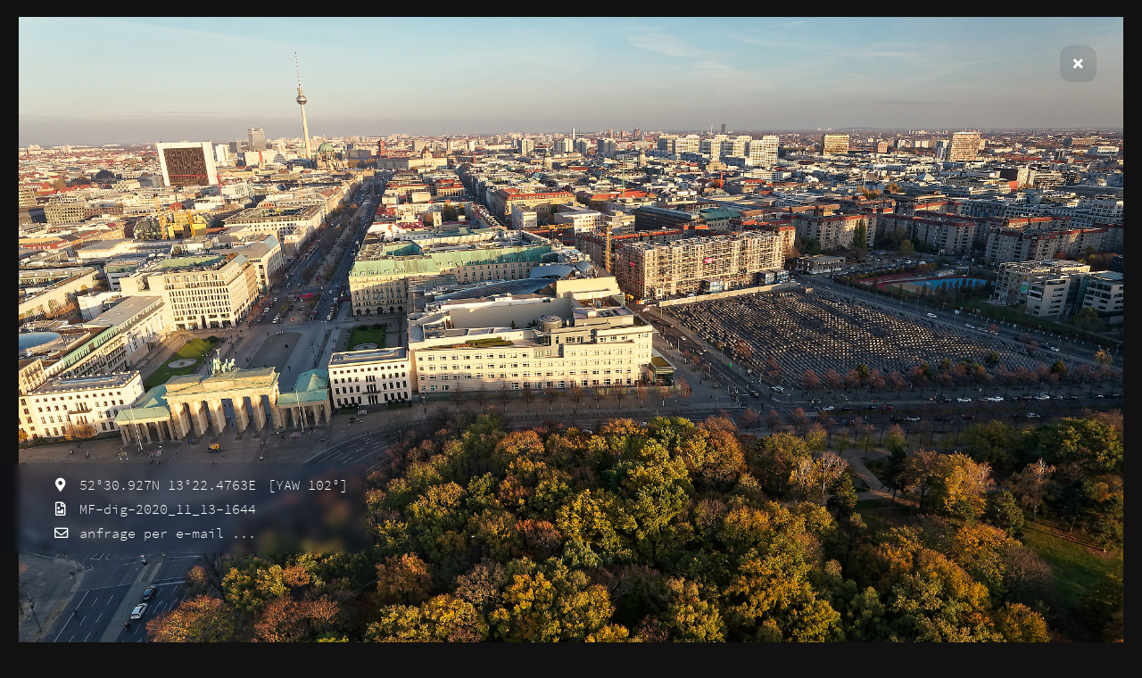

--- FILE ---
content_type: text/css
request_url: https://www.luftbilder-berlin.de/css/style.css?version=
body_size: 4946
content:
@charset "UTF-8";
/* edited on 30-NOV-2023 by mrx */

@import url("../fonts/fira-sans.css");
@import url("../fonts/montserrat.css");
@import url("../fonts/petrona.css");
@import url("../fonts/source-code-pro.css");

/* theme variable set */
:root {
	--background-color: #111111;
	--border-radius: 1vmax;
	--button-background: #222222;
	--button-background_hover: #444444;
	--button-color: #666666;
	--blur: 0.33333vmax;
	--color: #FFFFFF;
	--font-family: 'Source Code Pro', monospace;
	--font-size: 1.2vmax;
	--font-weight: 300;
	--rotation: 90deg;
	--table-background: #222222;
} /* */

/* verbose mode *
:root {
	--verbose-background-0: #660000;
	--verbose-background-1: #663300;
	--verbose-background-2: #336600;
	--verbose-background-3: #006600;
	--verbose-background-4: #006633;
	--verbose-background-5: #003366;
	--verbose-background-6: #000066;
	--verbose-background-7: #330066;
	--verbose-background-8: #660033;
} /* */

html {
	-webkit-text-size-adjust: none; /* prevent font scaling in landscape on mobile devices */
	text-size-adjust: none;
}

body {
	background-color: var(--verbose-background-0, var(--background-color));
	color: var(--color);
	font-family: var(--font-family);
	font-size: var(--font-size);
	font-weight: var(--font-weight);
	margin: 0px;
	position: relative;
}

footer {
	color: var(--button-color);
}

footer th {
	font-weight: var(--font-weight);
}

* a:link {
	color: var(--color);
	text-decoration: none;
}

* a:visited {
	color: #CCCCCC;
}

* a:hover {
	color: #FFFFCC;
	text-shadow: 0px 0px 0.33333vmax #FFFFFF;
}

* img {
	display: block;
	margin-left: auto;
	margin-right: auto;
	-webkit-touch-callout: none;
	width: 96.66667vmax;
}

* table {
	background-color: var(--verbose-background-1);
}

* td {
	background-color: var(--verbose-background-2);
	text-align: left;
}

* th {
	background-color: var(--verbose-background-3);
	font-weight: 400;
	text-align: center;
}

* tr {
	background-color: var(--verbose-background-4);
}

a.button {
	background-color: var(--button-background);
	border-radius: 0.25vmax;
	color: var(--button-color);
	margin: 1.33333vmax;
	padding: 0.66667vmax 2.66667vmax;
}

a.button:hover, a.button:active {
	background-color: var(--button-background_hover);
	color: var(--background-color);
	font-weight: 200;
	text-shadow: none;
}

table.content {
	background-color: var(--verbose-background-1, var(--table-background));
	width: 96.66667vmax;
}

td.content {
	padding: 3.0vmax;
}

.box {
	border-radius: var(--border-radius);
	padding: 0.75vmax 1.33333vmax;
}

.center {
	margin-left: auto;
	margin-right: auto;
}

.closeButton {
	padding: 0.83333vmax 1.16667vmax;
	position: absolute;
	right: 4.0vmax;
	top: 4.0vmax;
	z-index: 2; /* stack order to place these elements in front */
}

.container {
	position: relative;
	color: var(--color);
}

.content a {
	color: #FFFFE6;
	font-weight: 400;
}

.fixed-width {
	color: var(--color);
	font-family: 'Source Code Pro', monospace;
	font-size: var(--font-size);
	font-weight: 200;
}

.floating {
	position: fixed;
}

.half-line {
	display: block;
	line-height: .5em;
}

.metacopy {
	bottom: 1.0vmax;
	font-weight: 400;
	left: 50%;
	opacity: 0.5;
	position: absolute;
	text-align: center;
	text-shadow: 0px 0px 1.66667vmax #000000;
	transform: translate(-50%, -50%);
}

.metadata {
	bottom: 10.5vmax;
	left: -1.5vmax;
	line-height: 1.5;
	padding-left: 6vmax;
	position: absolute;
	text-align: left;
	text-shadow: 0px 0px 1.66667vmax #00000066;
}

.tab {
	padding-left: 2.4em;
}

.variable-width {
	font-family: 'Fira Sans', sans-serif;
	font-weight: 200;
}

#progressBar {
	height: 0.66667vmax;
	left: -1.33333vmax;
	position: fixed;
	top: 4.5vmax;
	width: 0vmax;
	z-index: 2; /* stack order to place these elements in front */
}

/* for smartphones only */
@media only screen and (max-device-width: 599px) {
	body {
		font-size: 1.8vmax;
	}
}

@media only screen and (orientation: portrait) {
	.forceLandscape {
		height: 100vw;
		overflow: auto;
		position: absolute;
		top: -100vw;
		-moz-transform: rotate(var(--rotation, 90deg));
		-ms-transform: rotate(var(--rotation, 90deg));
		-o-transform: rotate(var(--rotation, 90deg));
		-webkit-transform: rotate(var(--rotation, 90deg));
		transform: rotate(var(--rotation, 90deg));
		transform-origin: left bottom;
		width: 100vh;
	}
	#progressBar {
		left: 87.5vw;
		top: -3.66667vh;
	}
}

@supports (-webkit-backdrop-filter: none) or (backdrop-filter: none) {
	.box {
		-moz-backdrop-filter: blur(var(--blur, 0.33333vmax));
		-ms-backdrop-filter: blur(var(--blur, 0.33333vmax));
		-o-backdrop-filter: blur(var(--blur, 0.33333vmax));
		-webkit-backdrop-filter: blur(var(--blur, 0.33333vmax));
		backdrop-filter: blur(var(--blur, 0.33333vmax));
		background-color: #001A331A;
	}
	#progressBar {
		background-color: #99CCFF33;
	}
}

/* fallback for browsers not supporting backdrop-filter i.e. firefox */
@supports not ((-webkit-backdrop-filter: none) or (backdrop-filter: none)) {
	.box {
		background-color: #001A334E;
	}
	#progressBar {
		background-color: #99CCFF66;
	}
}

--- FILE ---
content_type: text/css
request_url: https://www.luftbilder-berlin.de/fonts/fira-sans.css
body_size: 20688
content:
@charset "UTF-8";
/* edited on 03-mar-21 by mrx */

/* fira-sans-100 - vietnamese_latin-ext_latin_greek-ext_greek_cyrillic-ext_cyrillic */
@font-face {
  font-family: 'Fira Sans';
  font-style: normal;
  font-weight: 100;
  src: url('fira-sans-v10/fira-sans-v10-vietnamese_latin-ext_latin_greek-ext_greek_cyrillic-ext_cyrillic-100.eot'); /* IE9 Compat Modes */
  src: local(''),
       url('fira-sans-v10/fira-sans-v10-vietnamese_latin-ext_latin_greek-ext_greek_cyrillic-ext_cyrillic-100.eot?#iefix') format('embedded-opentype'), /* IE6-IE8 */
       url('fira-sans-v10/fira-sans-v10-vietnamese_latin-ext_latin_greek-ext_greek_cyrillic-ext_cyrillic-100.woff2') format('woff2'), /* Super Modern Browsers */
       url('fira-sans-v10/fira-sans-v10-vietnamese_latin-ext_latin_greek-ext_greek_cyrillic-ext_cyrillic-100.woff') format('woff'), /* Modern Browsers */
       url('fira-sans-v10/fira-sans-v10-vietnamese_latin-ext_latin_greek-ext_greek_cyrillic-ext_cyrillic-100.ttf') format('truetype'), /* Safari, Android, iOS */
       url('fira-sans-v10/fira-sans-v10-vietnamese_latin-ext_latin_greek-ext_greek_cyrillic-ext_cyrillic-100.svg#FiraSans') format('svg'); /* Legacy iOS */
}

/* fira-sans-100italic - vietnamese_latin-ext_latin_greek-ext_greek_cyrillic-ext_cyrillic */
@font-face {
  font-family: 'Fira Sans';
  font-style: italic;
  font-weight: 100;
  src: url('fira-sans-v10/fira-sans-v10-vietnamese_latin-ext_latin_greek-ext_greek_cyrillic-ext_cyrillic-100italic.eot'); /* IE9 Compat Modes */
  src: local(''),
       url('fira-sans-v10/fira-sans-v10-vietnamese_latin-ext_latin_greek-ext_greek_cyrillic-ext_cyrillic-100italic.eot?#iefix') format('embedded-opentype'), /* IE6-IE8 */
       url('fira-sans-v10/fira-sans-v10-vietnamese_latin-ext_latin_greek-ext_greek_cyrillic-ext_cyrillic-100italic.woff2') format('woff2'), /* Super Modern Browsers */
       url('fira-sans-v10/fira-sans-v10-vietnamese_latin-ext_latin_greek-ext_greek_cyrillic-ext_cyrillic-100italic.woff') format('woff'), /* Modern Browsers */
       url('fira-sans-v10/fira-sans-v10-vietnamese_latin-ext_latin_greek-ext_greek_cyrillic-ext_cyrillic-100italic.ttf') format('truetype'), /* Safari, Android, iOS */
       url('fira-sans-v10/fira-sans-v10-vietnamese_latin-ext_latin_greek-ext_greek_cyrillic-ext_cyrillic-100italic.svg#FiraSans') format('svg'); /* Legacy iOS */
}

/* fira-sans-200 - vietnamese_latin-ext_latin_greek-ext_greek_cyrillic-ext_cyrillic */
@font-face {
  font-family: 'Fira Sans';
  font-style: normal;
  font-weight: 200;
  src: url('fira-sans-v10/fira-sans-v10-vietnamese_latin-ext_latin_greek-ext_greek_cyrillic-ext_cyrillic-200.eot'); /* IE9 Compat Modes */
  src: local(''),
       url('fira-sans-v10/fira-sans-v10-vietnamese_latin-ext_latin_greek-ext_greek_cyrillic-ext_cyrillic-200.eot?#iefix') format('embedded-opentype'), /* IE6-IE8 */
       url('fira-sans-v10/fira-sans-v10-vietnamese_latin-ext_latin_greek-ext_greek_cyrillic-ext_cyrillic-200.woff2') format('woff2'), /* Super Modern Browsers */
       url('fira-sans-v10/fira-sans-v10-vietnamese_latin-ext_latin_greek-ext_greek_cyrillic-ext_cyrillic-200.woff') format('woff'), /* Modern Browsers */
       url('fira-sans-v10/fira-sans-v10-vietnamese_latin-ext_latin_greek-ext_greek_cyrillic-ext_cyrillic-200.ttf') format('truetype'), /* Safari, Android, iOS */
       url('fira-sans-v10/fira-sans-v10-vietnamese_latin-ext_latin_greek-ext_greek_cyrillic-ext_cyrillic-200.svg#FiraSans') format('svg'); /* Legacy iOS */
}

/* fira-sans-200italic - vietnamese_latin-ext_latin_greek-ext_greek_cyrillic-ext_cyrillic */
@font-face {
  font-family: 'Fira Sans';
  font-style: italic;
  font-weight: 200;
  src: url('fira-sans-v10/fira-sans-v10-vietnamese_latin-ext_latin_greek-ext_greek_cyrillic-ext_cyrillic-200italic.eot'); /* IE9 Compat Modes */
  src: local(''),
       url('fira-sans-v10/fira-sans-v10-vietnamese_latin-ext_latin_greek-ext_greek_cyrillic-ext_cyrillic-200italic.eot?#iefix') format('embedded-opentype'), /* IE6-IE8 */
       url('fira-sans-v10/fira-sans-v10-vietnamese_latin-ext_latin_greek-ext_greek_cyrillic-ext_cyrillic-200italic.woff2') format('woff2'), /* Super Modern Browsers */
       url('fira-sans-v10/fira-sans-v10-vietnamese_latin-ext_latin_greek-ext_greek_cyrillic-ext_cyrillic-200italic.woff') format('woff'), /* Modern Browsers */
       url('fira-sans-v10/fira-sans-v10-vietnamese_latin-ext_latin_greek-ext_greek_cyrillic-ext_cyrillic-200italic.ttf') format('truetype'), /* Safari, Android, iOS */
       url('fira-sans-v10/fira-sans-v10-vietnamese_latin-ext_latin_greek-ext_greek_cyrillic-ext_cyrillic-200italic.svg#FiraSans') format('svg'); /* Legacy iOS */
}

/* fira-sans-300 - vietnamese_latin-ext_latin_greek-ext_greek_cyrillic-ext_cyrillic */
@font-face {
  font-family: 'Fira Sans';
  font-style: normal;
  font-weight: 300;
  src: url('fira-sans-v10/fira-sans-v10-vietnamese_latin-ext_latin_greek-ext_greek_cyrillic-ext_cyrillic-300.eot'); /* IE9 Compat Modes */
  src: local(''),
       url('fira-sans-v10/fira-sans-v10-vietnamese_latin-ext_latin_greek-ext_greek_cyrillic-ext_cyrillic-300.eot?#iefix') format('embedded-opentype'), /* IE6-IE8 */
       url('fira-sans-v10/fira-sans-v10-vietnamese_latin-ext_latin_greek-ext_greek_cyrillic-ext_cyrillic-300.woff2') format('woff2'), /* Super Modern Browsers */
       url('fira-sans-v10/fira-sans-v10-vietnamese_latin-ext_latin_greek-ext_greek_cyrillic-ext_cyrillic-300.woff') format('woff'), /* Modern Browsers */
       url('fira-sans-v10/fira-sans-v10-vietnamese_latin-ext_latin_greek-ext_greek_cyrillic-ext_cyrillic-300.ttf') format('truetype'), /* Safari, Android, iOS */
       url('fira-sans-v10/fira-sans-v10-vietnamese_latin-ext_latin_greek-ext_greek_cyrillic-ext_cyrillic-300.svg#FiraSans') format('svg'); /* Legacy iOS */
}

/* fira-sans-300italic - vietnamese_latin-ext_latin_greek-ext_greek_cyrillic-ext_cyrillic */
@font-face {
  font-family: 'Fira Sans';
  font-style: italic;
  font-weight: 300;
  src: url('fira-sans-v10/fira-sans-v10-vietnamese_latin-ext_latin_greek-ext_greek_cyrillic-ext_cyrillic-300italic.eot'); /* IE9 Compat Modes */
  src: local(''),
       url('fira-sans-v10/fira-sans-v10-vietnamese_latin-ext_latin_greek-ext_greek_cyrillic-ext_cyrillic-300italic.eot?#iefix') format('embedded-opentype'), /* IE6-IE8 */
       url('fira-sans-v10/fira-sans-v10-vietnamese_latin-ext_latin_greek-ext_greek_cyrillic-ext_cyrillic-300italic.woff2') format('woff2'), /* Super Modern Browsers */
       url('fira-sans-v10/fira-sans-v10-vietnamese_latin-ext_latin_greek-ext_greek_cyrillic-ext_cyrillic-300italic.woff') format('woff'), /* Modern Browsers */
       url('fira-sans-v10/fira-sans-v10-vietnamese_latin-ext_latin_greek-ext_greek_cyrillic-ext_cyrillic-300italic.ttf') format('truetype'), /* Safari, Android, iOS */
       url('fira-sans-v10/fira-sans-v10-vietnamese_latin-ext_latin_greek-ext_greek_cyrillic-ext_cyrillic-300italic.svg#FiraSans') format('svg'); /* Legacy iOS */
}

/* fira-sans-regular - vietnamese_latin-ext_latin_greek-ext_greek_cyrillic-ext_cyrillic */
@font-face {
  font-family: 'Fira Sans';
  font-style: normal;
  font-weight: 400;
  src: url('fira-sans-v10/fira-sans-v10-vietnamese_latin-ext_latin_greek-ext_greek_cyrillic-ext_cyrillic-regular.eot'); /* IE9 Compat Modes */
  src: local(''),
       url('fira-sans-v10/fira-sans-v10-vietnamese_latin-ext_latin_greek-ext_greek_cyrillic-ext_cyrillic-regular.eot?#iefix') format('embedded-opentype'), /* IE6-IE8 */
       url('fira-sans-v10/fira-sans-v10-vietnamese_latin-ext_latin_greek-ext_greek_cyrillic-ext_cyrillic-regular.woff2') format('woff2'), /* Super Modern Browsers */
       url('fira-sans-v10/fira-sans-v10-vietnamese_latin-ext_latin_greek-ext_greek_cyrillic-ext_cyrillic-regular.woff') format('woff'), /* Modern Browsers */
       url('fira-sans-v10/fira-sans-v10-vietnamese_latin-ext_latin_greek-ext_greek_cyrillic-ext_cyrillic-regular.ttf') format('truetype'), /* Safari, Android, iOS */
       url('fira-sans-v10/fira-sans-v10-vietnamese_latin-ext_latin_greek-ext_greek_cyrillic-ext_cyrillic-regular.svg#FiraSans') format('svg'); /* Legacy iOS */
}

/* fira-sans-italic - vietnamese_latin-ext_latin_greek-ext_greek_cyrillic-ext_cyrillic */
@font-face {
  font-family: 'Fira Sans';
  font-style: italic;
  font-weight: 400;
  src: url('fira-sans-v10/fira-sans-v10-vietnamese_latin-ext_latin_greek-ext_greek_cyrillic-ext_cyrillic-italic.eot'); /* IE9 Compat Modes */
  src: local(''),
       url('fira-sans-v10/fira-sans-v10-vietnamese_latin-ext_latin_greek-ext_greek_cyrillic-ext_cyrillic-italic.eot?#iefix') format('embedded-opentype'), /* IE6-IE8 */
       url('fira-sans-v10/fira-sans-v10-vietnamese_latin-ext_latin_greek-ext_greek_cyrillic-ext_cyrillic-italic.woff2') format('woff2'), /* Super Modern Browsers */
       url('fira-sans-v10/fira-sans-v10-vietnamese_latin-ext_latin_greek-ext_greek_cyrillic-ext_cyrillic-italic.woff') format('woff'), /* Modern Browsers */
       url('fira-sans-v10/fira-sans-v10-vietnamese_latin-ext_latin_greek-ext_greek_cyrillic-ext_cyrillic-italic.ttf') format('truetype'), /* Safari, Android, iOS */
       url('fira-sans-v10/fira-sans-v10-vietnamese_latin-ext_latin_greek-ext_greek_cyrillic-ext_cyrillic-italic.svg#FiraSans') format('svg'); /* Legacy iOS */
}

/* fira-sans-500 - vietnamese_latin-ext_latin_greek-ext_greek_cyrillic-ext_cyrillic */
@font-face {
  font-family: 'Fira Sans';
  font-style: normal;
  font-weight: 500;
  src: url('fira-sans-v10/fira-sans-v10-vietnamese_latin-ext_latin_greek-ext_greek_cyrillic-ext_cyrillic-500.eot'); /* IE9 Compat Modes */
  src: local(''),
       url('fira-sans-v10/fira-sans-v10-vietnamese_latin-ext_latin_greek-ext_greek_cyrillic-ext_cyrillic-500.eot?#iefix') format('embedded-opentype'), /* IE6-IE8 */
       url('fira-sans-v10/fira-sans-v10-vietnamese_latin-ext_latin_greek-ext_greek_cyrillic-ext_cyrillic-500.woff2') format('woff2'), /* Super Modern Browsers */
       url('fira-sans-v10/fira-sans-v10-vietnamese_latin-ext_latin_greek-ext_greek_cyrillic-ext_cyrillic-500.woff') format('woff'), /* Modern Browsers */
       url('fira-sans-v10/fira-sans-v10-vietnamese_latin-ext_latin_greek-ext_greek_cyrillic-ext_cyrillic-500.ttf') format('truetype'), /* Safari, Android, iOS */
       url('fira-sans-v10/fira-sans-v10-vietnamese_latin-ext_latin_greek-ext_greek_cyrillic-ext_cyrillic-500.svg#FiraSans') format('svg'); /* Legacy iOS */
}

/* fira-sans-500italic - vietnamese_latin-ext_latin_greek-ext_greek_cyrillic-ext_cyrillic */
@font-face {
  font-family: 'Fira Sans';
  font-style: italic;
  font-weight: 500;
  src: url('fira-sans-v10/fira-sans-v10-vietnamese_latin-ext_latin_greek-ext_greek_cyrillic-ext_cyrillic-500italic.eot'); /* IE9 Compat Modes */
  src: local(''),
       url('fira-sans-v10/fira-sans-v10-vietnamese_latin-ext_latin_greek-ext_greek_cyrillic-ext_cyrillic-500italic.eot?#iefix') format('embedded-opentype'), /* IE6-IE8 */
       url('fira-sans-v10/fira-sans-v10-vietnamese_latin-ext_latin_greek-ext_greek_cyrillic-ext_cyrillic-500italic.woff2') format('woff2'), /* Super Modern Browsers */
       url('fira-sans-v10/fira-sans-v10-vietnamese_latin-ext_latin_greek-ext_greek_cyrillic-ext_cyrillic-500italic.woff') format('woff'), /* Modern Browsers */
       url('fira-sans-v10/fira-sans-v10-vietnamese_latin-ext_latin_greek-ext_greek_cyrillic-ext_cyrillic-500italic.ttf') format('truetype'), /* Safari, Android, iOS */
       url('fira-sans-v10/fira-sans-v10-vietnamese_latin-ext_latin_greek-ext_greek_cyrillic-ext_cyrillic-500italic.svg#FiraSans') format('svg'); /* Legacy iOS */
}

/* fira-sans-600 - vietnamese_latin-ext_latin_greek-ext_greek_cyrillic-ext_cyrillic */
@font-face {
  font-family: 'Fira Sans';
  font-style: normal;
  font-weight: 600;
  src: url('fira-sans-v10/fira-sans-v10-vietnamese_latin-ext_latin_greek-ext_greek_cyrillic-ext_cyrillic-600.eot'); /* IE9 Compat Modes */
  src: local(''),
       url('fira-sans-v10/fira-sans-v10-vietnamese_latin-ext_latin_greek-ext_greek_cyrillic-ext_cyrillic-600.eot?#iefix') format('embedded-opentype'), /* IE6-IE8 */
       url('fira-sans-v10/fira-sans-v10-vietnamese_latin-ext_latin_greek-ext_greek_cyrillic-ext_cyrillic-600.woff2') format('woff2'), /* Super Modern Browsers */
       url('fira-sans-v10/fira-sans-v10-vietnamese_latin-ext_latin_greek-ext_greek_cyrillic-ext_cyrillic-600.woff') format('woff'), /* Modern Browsers */
       url('fira-sans-v10/fira-sans-v10-vietnamese_latin-ext_latin_greek-ext_greek_cyrillic-ext_cyrillic-600.ttf') format('truetype'), /* Safari, Android, iOS */
       url('fira-sans-v10/fira-sans-v10-vietnamese_latin-ext_latin_greek-ext_greek_cyrillic-ext_cyrillic-600.svg#FiraSans') format('svg'); /* Legacy iOS */
}

/* fira-sans-600italic - vietnamese_latin-ext_latin_greek-ext_greek_cyrillic-ext_cyrillic */
@font-face {
  font-family: 'Fira Sans';
  font-style: italic;
  font-weight: 600;
  src: url('fira-sans-v10/fira-sans-v10-vietnamese_latin-ext_latin_greek-ext_greek_cyrillic-ext_cyrillic-600italic.eot'); /* IE9 Compat Modes */
  src: local(''),
       url('fira-sans-v10/fira-sans-v10-vietnamese_latin-ext_latin_greek-ext_greek_cyrillic-ext_cyrillic-600italic.eot?#iefix') format('embedded-opentype'), /* IE6-IE8 */
       url('fira-sans-v10/fira-sans-v10-vietnamese_latin-ext_latin_greek-ext_greek_cyrillic-ext_cyrillic-600italic.woff2') format('woff2'), /* Super Modern Browsers */
       url('fira-sans-v10/fira-sans-v10-vietnamese_latin-ext_latin_greek-ext_greek_cyrillic-ext_cyrillic-600italic.woff') format('woff'), /* Modern Browsers */
       url('fira-sans-v10/fira-sans-v10-vietnamese_latin-ext_latin_greek-ext_greek_cyrillic-ext_cyrillic-600italic.ttf') format('truetype'), /* Safari, Android, iOS */
       url('fira-sans-v10/fira-sans-v10-vietnamese_latin-ext_latin_greek-ext_greek_cyrillic-ext_cyrillic-600italic.svg#FiraSans') format('svg'); /* Legacy iOS */
}

/* fira-sans-700 - vietnamese_latin-ext_latin_greek-ext_greek_cyrillic-ext_cyrillic */
@font-face {
  font-family: 'Fira Sans';
  font-style: normal;
  font-weight: 700;
  src: url('fira-sans-v10/fira-sans-v10-vietnamese_latin-ext_latin_greek-ext_greek_cyrillic-ext_cyrillic-700.eot'); /* IE9 Compat Modes */
  src: local(''),
       url('fira-sans-v10/fira-sans-v10-vietnamese_latin-ext_latin_greek-ext_greek_cyrillic-ext_cyrillic-700.eot?#iefix') format('embedded-opentype'), /* IE6-IE8 */
       url('fira-sans-v10/fira-sans-v10-vietnamese_latin-ext_latin_greek-ext_greek_cyrillic-ext_cyrillic-700.woff2') format('woff2'), /* Super Modern Browsers */
       url('fira-sans-v10/fira-sans-v10-vietnamese_latin-ext_latin_greek-ext_greek_cyrillic-ext_cyrillic-700.woff') format('woff'), /* Modern Browsers */
       url('fira-sans-v10/fira-sans-v10-vietnamese_latin-ext_latin_greek-ext_greek_cyrillic-ext_cyrillic-700.ttf') format('truetype'), /* Safari, Android, iOS */
       url('fira-sans-v10/fira-sans-v10-vietnamese_latin-ext_latin_greek-ext_greek_cyrillic-ext_cyrillic-700.svg#FiraSans') format('svg'); /* Legacy iOS */
}

/* fira-sans-700italic - vietnamese_latin-ext_latin_greek-ext_greek_cyrillic-ext_cyrillic */
@font-face {
  font-family: 'Fira Sans';
  font-style: italic;
  font-weight: 700;
  src: url('fira-sans-v10/fira-sans-v10-vietnamese_latin-ext_latin_greek-ext_greek_cyrillic-ext_cyrillic-700italic.eot'); /* IE9 Compat Modes */
  src: local(''),
       url('fira-sans-v10/fira-sans-v10-vietnamese_latin-ext_latin_greek-ext_greek_cyrillic-ext_cyrillic-700italic.eot?#iefix') format('embedded-opentype'), /* IE6-IE8 */
       url('fira-sans-v10/fira-sans-v10-vietnamese_latin-ext_latin_greek-ext_greek_cyrillic-ext_cyrillic-700italic.woff2') format('woff2'), /* Super Modern Browsers */
       url('fira-sans-v10/fira-sans-v10-vietnamese_latin-ext_latin_greek-ext_greek_cyrillic-ext_cyrillic-700italic.woff') format('woff'), /* Modern Browsers */
       url('fira-sans-v10/fira-sans-v10-vietnamese_latin-ext_latin_greek-ext_greek_cyrillic-ext_cyrillic-700italic.ttf') format('truetype'), /* Safari, Android, iOS */
       url('fira-sans-v10/fira-sans-v10-vietnamese_latin-ext_latin_greek-ext_greek_cyrillic-ext_cyrillic-700italic.svg#FiraSans') format('svg'); /* Legacy iOS */
}

/* fira-sans-800 - vietnamese_latin-ext_latin_greek-ext_greek_cyrillic-ext_cyrillic */
@font-face {
  font-family: 'Fira Sans';
  font-style: normal;
  font-weight: 800;
  src: url('fira-sans-v10/fira-sans-v10-vietnamese_latin-ext_latin_greek-ext_greek_cyrillic-ext_cyrillic-800.eot'); /* IE9 Compat Modes */
  src: local(''),
       url('fira-sans-v10/fira-sans-v10-vietnamese_latin-ext_latin_greek-ext_greek_cyrillic-ext_cyrillic-800.eot?#iefix') format('embedded-opentype'), /* IE6-IE8 */
       url('fira-sans-v10/fira-sans-v10-vietnamese_latin-ext_latin_greek-ext_greek_cyrillic-ext_cyrillic-800.woff2') format('woff2'), /* Super Modern Browsers */
       url('fira-sans-v10/fira-sans-v10-vietnamese_latin-ext_latin_greek-ext_greek_cyrillic-ext_cyrillic-800.woff') format('woff'), /* Modern Browsers */
       url('fira-sans-v10/fira-sans-v10-vietnamese_latin-ext_latin_greek-ext_greek_cyrillic-ext_cyrillic-800.ttf') format('truetype'), /* Safari, Android, iOS */
       url('fira-sans-v10/fira-sans-v10-vietnamese_latin-ext_latin_greek-ext_greek_cyrillic-ext_cyrillic-800.svg#FiraSans') format('svg'); /* Legacy iOS */
}

/* fira-sans-800italic - vietnamese_latin-ext_latin_greek-ext_greek_cyrillic-ext_cyrillic */
@font-face {
  font-family: 'Fira Sans';
  font-style: italic;
  font-weight: 800;
  src: url('fira-sans-v10/fira-sans-v10-vietnamese_latin-ext_latin_greek-ext_greek_cyrillic-ext_cyrillic-800italic.eot'); /* IE9 Compat Modes */
  src: local(''),
       url('fira-sans-v10/fira-sans-v10-vietnamese_latin-ext_latin_greek-ext_greek_cyrillic-ext_cyrillic-800italic.eot?#iefix') format('embedded-opentype'), /* IE6-IE8 */
       url('fira-sans-v10/fira-sans-v10-vietnamese_latin-ext_latin_greek-ext_greek_cyrillic-ext_cyrillic-800italic.woff2') format('woff2'), /* Super Modern Browsers */
       url('fira-sans-v10/fira-sans-v10-vietnamese_latin-ext_latin_greek-ext_greek_cyrillic-ext_cyrillic-800italic.woff') format('woff'), /* Modern Browsers */
       url('fira-sans-v10/fira-sans-v10-vietnamese_latin-ext_latin_greek-ext_greek_cyrillic-ext_cyrillic-800italic.ttf') format('truetype'), /* Safari, Android, iOS */
       url('fira-sans-v10/fira-sans-v10-vietnamese_latin-ext_latin_greek-ext_greek_cyrillic-ext_cyrillic-800italic.svg#FiraSans') format('svg'); /* Legacy iOS */
}

/* fira-sans-900 - vietnamese_latin-ext_latin_greek-ext_greek_cyrillic-ext_cyrillic */
@font-face {
  font-family: 'Fira Sans';
  font-style: normal;
  font-weight: 900;
  src: url('fira-sans-v10/fira-sans-v10-vietnamese_latin-ext_latin_greek-ext_greek_cyrillic-ext_cyrillic-900.eot'); /* IE9 Compat Modes */
  src: local(''),
       url('fira-sans-v10/fira-sans-v10-vietnamese_latin-ext_latin_greek-ext_greek_cyrillic-ext_cyrillic-900.eot?#iefix') format('embedded-opentype'), /* IE6-IE8 */
       url('fira-sans-v10/fira-sans-v10-vietnamese_latin-ext_latin_greek-ext_greek_cyrillic-ext_cyrillic-900.woff2') format('woff2'), /* Super Modern Browsers */
       url('fira-sans-v10/fira-sans-v10-vietnamese_latin-ext_latin_greek-ext_greek_cyrillic-ext_cyrillic-900.woff') format('woff'), /* Modern Browsers */
       url('fira-sans-v10/fira-sans-v10-vietnamese_latin-ext_latin_greek-ext_greek_cyrillic-ext_cyrillic-900.ttf') format('truetype'), /* Safari, Android, iOS */
       url('fira-sans-v10/fira-sans-v10-vietnamese_latin-ext_latin_greek-ext_greek_cyrillic-ext_cyrillic-900.svg#FiraSans') format('svg'); /* Legacy iOS */
}

/* fira-sans-900italic - vietnamese_latin-ext_latin_greek-ext_greek_cyrillic-ext_cyrillic */
@font-face {
  font-family: 'Fira Sans';
  font-style: italic;
  font-weight: 900;
  src: url('fira-sans-v10/fira-sans-v10-vietnamese_latin-ext_latin_greek-ext_greek_cyrillic-ext_cyrillic-900italic.eot'); /* IE9 Compat Modes */
  src: local(''),
       url('fira-sans-v10/fira-sans-v10-vietnamese_latin-ext_latin_greek-ext_greek_cyrillic-ext_cyrillic-900italic.eot?#iefix') format('embedded-opentype'), /* IE6-IE8 */
       url('fira-sans-v10/fira-sans-v10-vietnamese_latin-ext_latin_greek-ext_greek_cyrillic-ext_cyrillic-900italic.woff2') format('woff2'), /* Super Modern Browsers */
       url('fira-sans-v10/fira-sans-v10-vietnamese_latin-ext_latin_greek-ext_greek_cyrillic-ext_cyrillic-900italic.woff') format('woff'), /* Modern Browsers */
       url('fira-sans-v10/fira-sans-v10-vietnamese_latin-ext_latin_greek-ext_greek_cyrillic-ext_cyrillic-900italic.ttf') format('truetype'), /* Safari, Android, iOS */
       url('fira-sans-v10/fira-sans-v10-vietnamese_latin-ext_latin_greek-ext_greek_cyrillic-ext_cyrillic-900italic.svg#FiraSans') format('svg'); /* Legacy iOS */
}

--- FILE ---
content_type: text/css
request_url: https://www.luftbilder-berlin.de/fonts/montserrat.css
body_size: 18961
content:
@charset "UTF-8";
/* edited on 03-mar-21 by mrx */

/* montserrat-100 - vietnamese_latin-ext_latin_cyrillic-ext_cyrillic */
@font-face {
  font-family: 'Montserrat';
  font-style: normal;
  font-weight: 100;
  src: url('montserrat-v15/montserrat-v15-vietnamese_latin-ext_latin_cyrillic-ext_cyrillic-100.eot'); /* IE9 Compat Modes */
  src: local(''),
       url('montserrat-v15/montserrat-v15-vietnamese_latin-ext_latin_cyrillic-ext_cyrillic-100.eot?#iefix') format('embedded-opentype'), /* IE6-IE8 */
       url('montserrat-v15/montserrat-v15-vietnamese_latin-ext_latin_cyrillic-ext_cyrillic-100.woff2') format('woff2'), /* Super Modern Browsers */
       url('montserrat-v15/montserrat-v15-vietnamese_latin-ext_latin_cyrillic-ext_cyrillic-100.woff') format('woff'), /* Modern Browsers */
       url('montserrat-v15/montserrat-v15-vietnamese_latin-ext_latin_cyrillic-ext_cyrillic-100.ttf') format('truetype'), /* Safari, Android, iOS */
       url('montserrat-v15/montserrat-v15-vietnamese_latin-ext_latin_cyrillic-ext_cyrillic-100.svg#Montserrat') format('svg'); /* Legacy iOS */
}

/* montserrat-100italic - vietnamese_latin-ext_latin_cyrillic-ext_cyrillic */
@font-face {
  font-family: 'Montserrat';
  font-style: italic;
  font-weight: 100;
  src: url('montserrat-v15/montserrat-v15-vietnamese_latin-ext_latin_cyrillic-ext_cyrillic-100italic.eot'); /* IE9 Compat Modes */
  src: local(''),
       url('montserrat-v15/montserrat-v15-vietnamese_latin-ext_latin_cyrillic-ext_cyrillic-100italic.eot?#iefix') format('embedded-opentype'), /* IE6-IE8 */
       url('montserrat-v15/montserrat-v15-vietnamese_latin-ext_latin_cyrillic-ext_cyrillic-100italic.woff2') format('woff2'), /* Super Modern Browsers */
       url('montserrat-v15/montserrat-v15-vietnamese_latin-ext_latin_cyrillic-ext_cyrillic-100italic.woff') format('woff'), /* Modern Browsers */
       url('montserrat-v15/montserrat-v15-vietnamese_latin-ext_latin_cyrillic-ext_cyrillic-100italic.ttf') format('truetype'), /* Safari, Android, iOS */
       url('montserrat-v15/montserrat-v15-vietnamese_latin-ext_latin_cyrillic-ext_cyrillic-100italic.svg#Montserrat') format('svg'); /* Legacy iOS */
}

/* montserrat-200 - vietnamese_latin-ext_latin_cyrillic-ext_cyrillic */
@font-face {
  font-family: 'Montserrat';
  font-style: normal;
  font-weight: 200;
  src: url('montserrat-v15/montserrat-v15-vietnamese_latin-ext_latin_cyrillic-ext_cyrillic-200.eot'); /* IE9 Compat Modes */
  src: local(''),
       url('montserrat-v15/montserrat-v15-vietnamese_latin-ext_latin_cyrillic-ext_cyrillic-200.eot?#iefix') format('embedded-opentype'), /* IE6-IE8 */
       url('montserrat-v15/montserrat-v15-vietnamese_latin-ext_latin_cyrillic-ext_cyrillic-200.woff2') format('woff2'), /* Super Modern Browsers */
       url('montserrat-v15/montserrat-v15-vietnamese_latin-ext_latin_cyrillic-ext_cyrillic-200.woff') format('woff'), /* Modern Browsers */
       url('montserrat-v15/montserrat-v15-vietnamese_latin-ext_latin_cyrillic-ext_cyrillic-200.ttf') format('truetype'), /* Safari, Android, iOS */
       url('montserrat-v15/montserrat-v15-vietnamese_latin-ext_latin_cyrillic-ext_cyrillic-200.svg#Montserrat') format('svg'); /* Legacy iOS */
}

/* montserrat-200italic - vietnamese_latin-ext_latin_cyrillic-ext_cyrillic */
@font-face {
  font-family: 'Montserrat';
  font-style: italic;
  font-weight: 200;
  src: url('montserrat-v15/montserrat-v15-vietnamese_latin-ext_latin_cyrillic-ext_cyrillic-200italic.eot'); /* IE9 Compat Modes */
  src: local(''),
       url('montserrat-v15/montserrat-v15-vietnamese_latin-ext_latin_cyrillic-ext_cyrillic-200italic.eot?#iefix') format('embedded-opentype'), /* IE6-IE8 */
       url('montserrat-v15/montserrat-v15-vietnamese_latin-ext_latin_cyrillic-ext_cyrillic-200italic.woff2') format('woff2'), /* Super Modern Browsers */
       url('montserrat-v15/montserrat-v15-vietnamese_latin-ext_latin_cyrillic-ext_cyrillic-200italic.woff') format('woff'), /* Modern Browsers */
       url('montserrat-v15/montserrat-v15-vietnamese_latin-ext_latin_cyrillic-ext_cyrillic-200italic.ttf') format('truetype'), /* Safari, Android, iOS */
       url('montserrat-v15/montserrat-v15-vietnamese_latin-ext_latin_cyrillic-ext_cyrillic-200italic.svg#Montserrat') format('svg'); /* Legacy iOS */
}

/* montserrat-300 - vietnamese_latin-ext_latin_cyrillic-ext_cyrillic */
@font-face {
  font-family: 'Montserrat';
  font-style: normal;
  font-weight: 300;
  src: url('montserrat-v15/montserrat-v15-vietnamese_latin-ext_latin_cyrillic-ext_cyrillic-300.eot'); /* IE9 Compat Modes */
  src: local(''),
       url('montserrat-v15/montserrat-v15-vietnamese_latin-ext_latin_cyrillic-ext_cyrillic-300.eot?#iefix') format('embedded-opentype'), /* IE6-IE8 */
       url('montserrat-v15/montserrat-v15-vietnamese_latin-ext_latin_cyrillic-ext_cyrillic-300.woff2') format('woff2'), /* Super Modern Browsers */
       url('montserrat-v15/montserrat-v15-vietnamese_latin-ext_latin_cyrillic-ext_cyrillic-300.woff') format('woff'), /* Modern Browsers */
       url('montserrat-v15/montserrat-v15-vietnamese_latin-ext_latin_cyrillic-ext_cyrillic-300.ttf') format('truetype'), /* Safari, Android, iOS */
       url('montserrat-v15/montserrat-v15-vietnamese_latin-ext_latin_cyrillic-ext_cyrillic-300.svg#Montserrat') format('svg'); /* Legacy iOS */
}

/* montserrat-300italic - vietnamese_latin-ext_latin_cyrillic-ext_cyrillic */
@font-face {
  font-family: 'Montserrat';
  font-style: italic;
  font-weight: 300;
  src: url('montserrat-v15/montserrat-v15-vietnamese_latin-ext_latin_cyrillic-ext_cyrillic-300italic.eot'); /* IE9 Compat Modes */
  src: local(''),
       url('montserrat-v15/montserrat-v15-vietnamese_latin-ext_latin_cyrillic-ext_cyrillic-300italic.eot?#iefix') format('embedded-opentype'), /* IE6-IE8 */
       url('montserrat-v15/montserrat-v15-vietnamese_latin-ext_latin_cyrillic-ext_cyrillic-300italic.woff2') format('woff2'), /* Super Modern Browsers */
       url('montserrat-v15/montserrat-v15-vietnamese_latin-ext_latin_cyrillic-ext_cyrillic-300italic.woff') format('woff'), /* Modern Browsers */
       url('montserrat-v15/montserrat-v15-vietnamese_latin-ext_latin_cyrillic-ext_cyrillic-300italic.ttf') format('truetype'), /* Safari, Android, iOS */
       url('montserrat-v15/montserrat-v15-vietnamese_latin-ext_latin_cyrillic-ext_cyrillic-300italic.svg#Montserrat') format('svg'); /* Legacy iOS */
}

/* montserrat-regular - vietnamese_latin-ext_latin_cyrillic-ext_cyrillic */
@font-face {
  font-family: 'Montserrat';
  font-style: normal;
  font-weight: 400;
  src: url('montserrat-v15/montserrat-v15-vietnamese_latin-ext_latin_cyrillic-ext_cyrillic-regular.eot'); /* IE9 Compat Modes */
  src: local(''),
       url('montserrat-v15/montserrat-v15-vietnamese_latin-ext_latin_cyrillic-ext_cyrillic-regular.eot?#iefix') format('embedded-opentype'), /* IE6-IE8 */
       url('montserrat-v15/montserrat-v15-vietnamese_latin-ext_latin_cyrillic-ext_cyrillic-regular.woff2') format('woff2'), /* Super Modern Browsers */
       url('montserrat-v15/montserrat-v15-vietnamese_latin-ext_latin_cyrillic-ext_cyrillic-regular.woff') format('woff'), /* Modern Browsers */
       url('montserrat-v15/montserrat-v15-vietnamese_latin-ext_latin_cyrillic-ext_cyrillic-regular.ttf') format('truetype'), /* Safari, Android, iOS */
       url('montserrat-v15/montserrat-v15-vietnamese_latin-ext_latin_cyrillic-ext_cyrillic-regular.svg#Montserrat') format('svg'); /* Legacy iOS */
}

/* montserrat-italic - vietnamese_latin-ext_latin_cyrillic-ext_cyrillic */
@font-face {
  font-family: 'Montserrat';
  font-style: italic;
  font-weight: 400;
  src: url('montserrat-v15/montserrat-v15-vietnamese_latin-ext_latin_cyrillic-ext_cyrillic-italic.eot'); /* IE9 Compat Modes */
  src: local(''),
       url('montserrat-v15/montserrat-v15-vietnamese_latin-ext_latin_cyrillic-ext_cyrillic-italic.eot?#iefix') format('embedded-opentype'), /* IE6-IE8 */
       url('montserrat-v15/montserrat-v15-vietnamese_latin-ext_latin_cyrillic-ext_cyrillic-italic.woff2') format('woff2'), /* Super Modern Browsers */
       url('montserrat-v15/montserrat-v15-vietnamese_latin-ext_latin_cyrillic-ext_cyrillic-italic.woff') format('woff'), /* Modern Browsers */
       url('montserrat-v15/montserrat-v15-vietnamese_latin-ext_latin_cyrillic-ext_cyrillic-italic.ttf') format('truetype'), /* Safari, Android, iOS */
       url('montserrat-v15/montserrat-v15-vietnamese_latin-ext_latin_cyrillic-ext_cyrillic-italic.svg#Montserrat') format('svg'); /* Legacy iOS */
}

/* montserrat-500 - vietnamese_latin-ext_latin_cyrillic-ext_cyrillic */
@font-face {
  font-family: 'Montserrat';
  font-style: normal;
  font-weight: 500;
  src: url('montserrat-v15/montserrat-v15-vietnamese_latin-ext_latin_cyrillic-ext_cyrillic-500.eot'); /* IE9 Compat Modes */
  src: local(''),
       url('montserrat-v15/montserrat-v15-vietnamese_latin-ext_latin_cyrillic-ext_cyrillic-500.eot?#iefix') format('embedded-opentype'), /* IE6-IE8 */
       url('montserrat-v15/montserrat-v15-vietnamese_latin-ext_latin_cyrillic-ext_cyrillic-500.woff2') format('woff2'), /* Super Modern Browsers */
       url('montserrat-v15/montserrat-v15-vietnamese_latin-ext_latin_cyrillic-ext_cyrillic-500.woff') format('woff'), /* Modern Browsers */
       url('montserrat-v15/montserrat-v15-vietnamese_latin-ext_latin_cyrillic-ext_cyrillic-500.ttf') format('truetype'), /* Safari, Android, iOS */
       url('montserrat-v15/montserrat-v15-vietnamese_latin-ext_latin_cyrillic-ext_cyrillic-500.svg#Montserrat') format('svg'); /* Legacy iOS */
}

/* montserrat-500italic - vietnamese_latin-ext_latin_cyrillic-ext_cyrillic */
@font-face {
  font-family: 'Montserrat';
  font-style: italic;
  font-weight: 500;
  src: url('montserrat-v15/montserrat-v15-vietnamese_latin-ext_latin_cyrillic-ext_cyrillic-500italic.eot'); /* IE9 Compat Modes */
  src: local(''),
       url('montserrat-v15/montserrat-v15-vietnamese_latin-ext_latin_cyrillic-ext_cyrillic-500italic.eot?#iefix') format('embedded-opentype'), /* IE6-IE8 */
       url('montserrat-v15/montserrat-v15-vietnamese_latin-ext_latin_cyrillic-ext_cyrillic-500italic.woff2') format('woff2'), /* Super Modern Browsers */
       url('montserrat-v15/montserrat-v15-vietnamese_latin-ext_latin_cyrillic-ext_cyrillic-500italic.woff') format('woff'), /* Modern Browsers */
       url('montserrat-v15/montserrat-v15-vietnamese_latin-ext_latin_cyrillic-ext_cyrillic-500italic.ttf') format('truetype'), /* Safari, Android, iOS */
       url('montserrat-v15/montserrat-v15-vietnamese_latin-ext_latin_cyrillic-ext_cyrillic-500italic.svg#Montserrat') format('svg'); /* Legacy iOS */
}

/* montserrat-600 - vietnamese_latin-ext_latin_cyrillic-ext_cyrillic */
@font-face {
  font-family: 'Montserrat';
  font-style: normal;
  font-weight: 600;
  src: url('montserrat-v15/montserrat-v15-vietnamese_latin-ext_latin_cyrillic-ext_cyrillic-600.eot'); /* IE9 Compat Modes */
  src: local(''),
       url('montserrat-v15/montserrat-v15-vietnamese_latin-ext_latin_cyrillic-ext_cyrillic-600.eot?#iefix') format('embedded-opentype'), /* IE6-IE8 */
       url('montserrat-v15/montserrat-v15-vietnamese_latin-ext_latin_cyrillic-ext_cyrillic-600.woff2') format('woff2'), /* Super Modern Browsers */
       url('montserrat-v15/montserrat-v15-vietnamese_latin-ext_latin_cyrillic-ext_cyrillic-600.woff') format('woff'), /* Modern Browsers */
       url('montserrat-v15/montserrat-v15-vietnamese_latin-ext_latin_cyrillic-ext_cyrillic-600.ttf') format('truetype'), /* Safari, Android, iOS */
       url('montserrat-v15/montserrat-v15-vietnamese_latin-ext_latin_cyrillic-ext_cyrillic-600.svg#Montserrat') format('svg'); /* Legacy iOS */
}

/* montserrat-600italic - vietnamese_latin-ext_latin_cyrillic-ext_cyrillic */
@font-face {
  font-family: 'Montserrat';
  font-style: italic;
  font-weight: 600;
  src: url('montserrat-v15/montserrat-v15-vietnamese_latin-ext_latin_cyrillic-ext_cyrillic-600italic.eot'); /* IE9 Compat Modes */
  src: local(''),
       url('montserrat-v15/montserrat-v15-vietnamese_latin-ext_latin_cyrillic-ext_cyrillic-600italic.eot?#iefix') format('embedded-opentype'), /* IE6-IE8 */
       url('montserrat-v15/montserrat-v15-vietnamese_latin-ext_latin_cyrillic-ext_cyrillic-600italic.woff2') format('woff2'), /* Super Modern Browsers */
       url('montserrat-v15/montserrat-v15-vietnamese_latin-ext_latin_cyrillic-ext_cyrillic-600italic.woff') format('woff'), /* Modern Browsers */
       url('montserrat-v15/montserrat-v15-vietnamese_latin-ext_latin_cyrillic-ext_cyrillic-600italic.ttf') format('truetype'), /* Safari, Android, iOS */
       url('montserrat-v15/montserrat-v15-vietnamese_latin-ext_latin_cyrillic-ext_cyrillic-600italic.svg#Montserrat') format('svg'); /* Legacy iOS */
}

/* montserrat-700 - vietnamese_latin-ext_latin_cyrillic-ext_cyrillic */
@font-face {
  font-family: 'Montserrat';
  font-style: normal;
  font-weight: 700;
  src: url('montserrat-v15/montserrat-v15-vietnamese_latin-ext_latin_cyrillic-ext_cyrillic-700.eot'); /* IE9 Compat Modes */
  src: local(''),
       url('montserrat-v15/montserrat-v15-vietnamese_latin-ext_latin_cyrillic-ext_cyrillic-700.eot?#iefix') format('embedded-opentype'), /* IE6-IE8 */
       url('montserrat-v15/montserrat-v15-vietnamese_latin-ext_latin_cyrillic-ext_cyrillic-700.woff2') format('woff2'), /* Super Modern Browsers */
       url('montserrat-v15/montserrat-v15-vietnamese_latin-ext_latin_cyrillic-ext_cyrillic-700.woff') format('woff'), /* Modern Browsers */
       url('montserrat-v15/montserrat-v15-vietnamese_latin-ext_latin_cyrillic-ext_cyrillic-700.ttf') format('truetype'), /* Safari, Android, iOS */
       url('montserrat-v15/montserrat-v15-vietnamese_latin-ext_latin_cyrillic-ext_cyrillic-700.svg#Montserrat') format('svg'); /* Legacy iOS */
}

/* montserrat-700italic - vietnamese_latin-ext_latin_cyrillic-ext_cyrillic */
@font-face {
  font-family: 'Montserrat';
  font-style: italic;
  font-weight: 700;
  src: url('montserrat-v15/montserrat-v15-vietnamese_latin-ext_latin_cyrillic-ext_cyrillic-700italic.eot'); /* IE9 Compat Modes */
  src: local(''),
       url('montserrat-v15/montserrat-v15-vietnamese_latin-ext_latin_cyrillic-ext_cyrillic-700italic.eot?#iefix') format('embedded-opentype'), /* IE6-IE8 */
       url('montserrat-v15/montserrat-v15-vietnamese_latin-ext_latin_cyrillic-ext_cyrillic-700italic.woff2') format('woff2'), /* Super Modern Browsers */
       url('montserrat-v15/montserrat-v15-vietnamese_latin-ext_latin_cyrillic-ext_cyrillic-700italic.woff') format('woff'), /* Modern Browsers */
       url('montserrat-v15/montserrat-v15-vietnamese_latin-ext_latin_cyrillic-ext_cyrillic-700italic.ttf') format('truetype'), /* Safari, Android, iOS */
       url('montserrat-v15/montserrat-v15-vietnamese_latin-ext_latin_cyrillic-ext_cyrillic-700italic.svg#Montserrat') format('svg'); /* Legacy iOS */
}

/* montserrat-800 - vietnamese_latin-ext_latin_cyrillic-ext_cyrillic */
@font-face {
  font-family: 'Montserrat';
  font-style: normal;
  font-weight: 800;
  src: url('montserrat-v15/montserrat-v15-vietnamese_latin-ext_latin_cyrillic-ext_cyrillic-800.eot'); /* IE9 Compat Modes */
  src: local(''),
       url('montserrat-v15/montserrat-v15-vietnamese_latin-ext_latin_cyrillic-ext_cyrillic-800.eot?#iefix') format('embedded-opentype'), /* IE6-IE8 */
       url('montserrat-v15/montserrat-v15-vietnamese_latin-ext_latin_cyrillic-ext_cyrillic-800.woff2') format('woff2'), /* Super Modern Browsers */
       url('montserrat-v15/montserrat-v15-vietnamese_latin-ext_latin_cyrillic-ext_cyrillic-800.woff') format('woff'), /* Modern Browsers */
       url('montserrat-v15/montserrat-v15-vietnamese_latin-ext_latin_cyrillic-ext_cyrillic-800.ttf') format('truetype'), /* Safari, Android, iOS */
       url('montserrat-v15/montserrat-v15-vietnamese_latin-ext_latin_cyrillic-ext_cyrillic-800.svg#Montserrat') format('svg'); /* Legacy iOS */
}

/* montserrat-800italic - vietnamese_latin-ext_latin_cyrillic-ext_cyrillic */
@font-face {
  font-family: 'Montserrat';
  font-style: italic;
  font-weight: 800;
  src: url('montserrat-v15/montserrat-v15-vietnamese_latin-ext_latin_cyrillic-ext_cyrillic-800italic.eot'); /* IE9 Compat Modes */
  src: local(''),
       url('montserrat-v15/montserrat-v15-vietnamese_latin-ext_latin_cyrillic-ext_cyrillic-800italic.eot?#iefix') format('embedded-opentype'), /* IE6-IE8 */
       url('montserrat-v15/montserrat-v15-vietnamese_latin-ext_latin_cyrillic-ext_cyrillic-800italic.woff2') format('woff2'), /* Super Modern Browsers */
       url('montserrat-v15/montserrat-v15-vietnamese_latin-ext_latin_cyrillic-ext_cyrillic-800italic.woff') format('woff'), /* Modern Browsers */
       url('montserrat-v15/montserrat-v15-vietnamese_latin-ext_latin_cyrillic-ext_cyrillic-800italic.ttf') format('truetype'), /* Safari, Android, iOS */
       url('montserrat-v15/montserrat-v15-vietnamese_latin-ext_latin_cyrillic-ext_cyrillic-800italic.svg#Montserrat') format('svg'); /* Legacy iOS */
}

/* montserrat-900 - vietnamese_latin-ext_latin_cyrillic-ext_cyrillic */
@font-face {
  font-family: 'Montserrat';
  font-style: normal;
  font-weight: 900;
  src: url('montserrat-v15/montserrat-v15-vietnamese_latin-ext_latin_cyrillic-ext_cyrillic-900.eot'); /* IE9 Compat Modes */
  src: local(''),
       url('montserrat-v15/montserrat-v15-vietnamese_latin-ext_latin_cyrillic-ext_cyrillic-900.eot?#iefix') format('embedded-opentype'), /* IE6-IE8 */
       url('montserrat-v15/montserrat-v15-vietnamese_latin-ext_latin_cyrillic-ext_cyrillic-900.woff2') format('woff2'), /* Super Modern Browsers */
       url('montserrat-v15/montserrat-v15-vietnamese_latin-ext_latin_cyrillic-ext_cyrillic-900.woff') format('woff'), /* Modern Browsers */
       url('montserrat-v15/montserrat-v15-vietnamese_latin-ext_latin_cyrillic-ext_cyrillic-900.ttf') format('truetype'), /* Safari, Android, iOS */
       url('montserrat-v15/montserrat-v15-vietnamese_latin-ext_latin_cyrillic-ext_cyrillic-900.svg#Montserrat') format('svg'); /* Legacy iOS */
}

/* montserrat-900italic - vietnamese_latin-ext_latin_cyrillic-ext_cyrillic */
@font-face {
  font-family: 'Montserrat';
  font-style: italic;
  font-weight: 900;
  src: url('montserrat-v15/montserrat-v15-vietnamese_latin-ext_latin_cyrillic-ext_cyrillic-900italic.eot'); /* IE9 Compat Modes */
  src: local(''),
       url('montserrat-v15/montserrat-v15-vietnamese_latin-ext_latin_cyrillic-ext_cyrillic-900italic.eot?#iefix') format('embedded-opentype'), /* IE6-IE8 */
       url('montserrat-v15/montserrat-v15-vietnamese_latin-ext_latin_cyrillic-ext_cyrillic-900italic.woff2') format('woff2'), /* Super Modern Browsers */
       url('montserrat-v15/montserrat-v15-vietnamese_latin-ext_latin_cyrillic-ext_cyrillic-900italic.woff') format('woff'), /* Modern Browsers */
       url('montserrat-v15/montserrat-v15-vietnamese_latin-ext_latin_cyrillic-ext_cyrillic-900italic.ttf') format('truetype'), /* Safari, Android, iOS */
       url('montserrat-v15/montserrat-v15-vietnamese_latin-ext_latin_cyrillic-ext_cyrillic-900italic.svg#Montserrat') format('svg'); /* Legacy iOS */
}

--- FILE ---
content_type: text/css
request_url: https://www.luftbilder-berlin.de/fonts/petrona.css
body_size: 15370
content:
@charset "UTF-8";
/* edited on 03-mar-21 by mrx */

/* petrona-100 - vietnamese_latin-ext_latin */
@font-face {
  font-family: 'Petrona';
  font-style: normal;
  font-weight: 100;
  src: url('petrona-v13/petrona-v13-vietnamese_latin-ext_latin-100.eot'); /* IE9 Compat Modes */
  src: local(''),
       url('petrona-v13/petrona-v13-vietnamese_latin-ext_latin-100.eot?#iefix') format('embedded-opentype'), /* IE6-IE8 */
       url('petrona-v13/petrona-v13-vietnamese_latin-ext_latin-100.woff2') format('woff2'), /* Super Modern Browsers */
       url('petrona-v13/petrona-v13-vietnamese_latin-ext_latin-100.woff') format('woff'), /* Modern Browsers */
       url('petrona-v13/petrona-v13-vietnamese_latin-ext_latin-100.ttf') format('truetype'), /* Safari, Android, iOS */
       url('petrona-v13/petrona-v13-vietnamese_latin-ext_latin-100.svg#Petrona') format('svg'); /* Legacy iOS */
}

/* petrona-100italic - vietnamese_latin-ext_latin */
@font-face {
  font-family: 'Petrona';
  font-style: italic;
  font-weight: 100;
  src: url('petrona-v13/petrona-v13-vietnamese_latin-ext_latin-100italic.eot'); /* IE9 Compat Modes */
  src: local(''),
       url('petrona-v13/petrona-v13-vietnamese_latin-ext_latin-100italic.eot?#iefix') format('embedded-opentype'), /* IE6-IE8 */
       url('petrona-v13/petrona-v13-vietnamese_latin-ext_latin-100italic.woff2') format('woff2'), /* Super Modern Browsers */
       url('petrona-v13/petrona-v13-vietnamese_latin-ext_latin-100italic.woff') format('woff'), /* Modern Browsers */
       url('petrona-v13/petrona-v13-vietnamese_latin-ext_latin-100italic.ttf') format('truetype'), /* Safari, Android, iOS */
       url('petrona-v13/petrona-v13-vietnamese_latin-ext_latin-100italic.svg#Petrona') format('svg'); /* Legacy iOS */
}

/* petrona-200 - vietnamese_latin-ext_latin */
@font-face {
  font-family: 'Petrona';
  font-style: normal;
  font-weight: 200;
  src: url('petrona-v13/petrona-v13-vietnamese_latin-ext_latin-200.eot'); /* IE9 Compat Modes */
  src: local(''),
       url('petrona-v13/petrona-v13-vietnamese_latin-ext_latin-200.eot?#iefix') format('embedded-opentype'), /* IE6-IE8 */
       url('petrona-v13/petrona-v13-vietnamese_latin-ext_latin-200.woff2') format('woff2'), /* Super Modern Browsers */
       url('petrona-v13/petrona-v13-vietnamese_latin-ext_latin-200.woff') format('woff'), /* Modern Browsers */
       url('petrona-v13/petrona-v13-vietnamese_latin-ext_latin-200.ttf') format('truetype'), /* Safari, Android, iOS */
       url('petrona-v13/petrona-v13-vietnamese_latin-ext_latin-200.svg#Petrona') format('svg'); /* Legacy iOS */
}

/* petrona-200italic - vietnamese_latin-ext_latin */
@font-face {
  font-family: 'Petrona';
  font-style: italic;
  font-weight: 200;
  src: url('petrona-v13/petrona-v13-vietnamese_latin-ext_latin-200italic.eot'); /* IE9 Compat Modes */
  src: local(''),
       url('petrona-v13/petrona-v13-vietnamese_latin-ext_latin-200italic.eot?#iefix') format('embedded-opentype'), /* IE6-IE8 */
       url('petrona-v13/petrona-v13-vietnamese_latin-ext_latin-200italic.woff2') format('woff2'), /* Super Modern Browsers */
       url('petrona-v13/petrona-v13-vietnamese_latin-ext_latin-200italic.woff') format('woff'), /* Modern Browsers */
       url('petrona-v13/petrona-v13-vietnamese_latin-ext_latin-200italic.ttf') format('truetype'), /* Safari, Android, iOS */
       url('petrona-v13/petrona-v13-vietnamese_latin-ext_latin-200italic.svg#Petrona') format('svg'); /* Legacy iOS */
}

/* petrona-300 - vietnamese_latin-ext_latin */
@font-face {
  font-family: 'Petrona';
  font-style: normal;
  font-weight: 300;
  src: url('petrona-v13/petrona-v13-vietnamese_latin-ext_latin-300.eot'); /* IE9 Compat Modes */
  src: local(''),
       url('petrona-v13/petrona-v13-vietnamese_latin-ext_latin-300.eot?#iefix') format('embedded-opentype'), /* IE6-IE8 */
       url('petrona-v13/petrona-v13-vietnamese_latin-ext_latin-300.woff2') format('woff2'), /* Super Modern Browsers */
       url('petrona-v13/petrona-v13-vietnamese_latin-ext_latin-300.woff') format('woff'), /* Modern Browsers */
       url('petrona-v13/petrona-v13-vietnamese_latin-ext_latin-300.ttf') format('truetype'), /* Safari, Android, iOS */
       url('petrona-v13/petrona-v13-vietnamese_latin-ext_latin-300.svg#Petrona') format('svg'); /* Legacy iOS */
}

/* petrona-300italic - vietnamese_latin-ext_latin */
@font-face {
  font-family: 'Petrona';
  font-style: italic;
  font-weight: 300;
  src: url('petrona-v13/petrona-v13-vietnamese_latin-ext_latin-300italic.eot'); /* IE9 Compat Modes */
  src: local(''),
       url('petrona-v13/petrona-v13-vietnamese_latin-ext_latin-300italic.eot?#iefix') format('embedded-opentype'), /* IE6-IE8 */
       url('petrona-v13/petrona-v13-vietnamese_latin-ext_latin-300italic.woff2') format('woff2'), /* Super Modern Browsers */
       url('petrona-v13/petrona-v13-vietnamese_latin-ext_latin-300italic.woff') format('woff'), /* Modern Browsers */
       url('petrona-v13/petrona-v13-vietnamese_latin-ext_latin-300italic.ttf') format('truetype'), /* Safari, Android, iOS */
       url('petrona-v13/petrona-v13-vietnamese_latin-ext_latin-300italic.svg#Petrona') format('svg'); /* Legacy iOS */
}

/* petrona-regular - vietnamese_latin-ext_latin */
@font-face {
  font-family: 'Petrona';
  font-style: normal;
  font-weight: 400;
  src: url('petrona-v13/petrona-v13-vietnamese_latin-ext_latin-regular.eot'); /* IE9 Compat Modes */
  src: local(''),
       url('petrona-v13/petrona-v13-vietnamese_latin-ext_latin-regular.eot?#iefix') format('embedded-opentype'), /* IE6-IE8 */
       url('petrona-v13/petrona-v13-vietnamese_latin-ext_latin-regular.woff2') format('woff2'), /* Super Modern Browsers */
       url('petrona-v13/petrona-v13-vietnamese_latin-ext_latin-regular.woff') format('woff'), /* Modern Browsers */
       url('petrona-v13/petrona-v13-vietnamese_latin-ext_latin-regular.ttf') format('truetype'), /* Safari, Android, iOS */
       url('petrona-v13/petrona-v13-vietnamese_latin-ext_latin-regular.svg#Petrona') format('svg'); /* Legacy iOS */
}

/* petrona-italic - vietnamese_latin-ext_latin */
@font-face {
  font-family: 'Petrona';
  font-style: italic;
  font-weight: 400;
  src: url('petrona-v13/petrona-v13-vietnamese_latin-ext_latin-italic.eot'); /* IE9 Compat Modes */
  src: local(''),
       url('petrona-v13/petrona-v13-vietnamese_latin-ext_latin-italic.eot?#iefix') format('embedded-opentype'), /* IE6-IE8 */
       url('petrona-v13/petrona-v13-vietnamese_latin-ext_latin-italic.woff2') format('woff2'), /* Super Modern Browsers */
       url('petrona-v13/petrona-v13-vietnamese_latin-ext_latin-italic.woff') format('woff'), /* Modern Browsers */
       url('petrona-v13/petrona-v13-vietnamese_latin-ext_latin-italic.ttf') format('truetype'), /* Safari, Android, iOS */
       url('petrona-v13/petrona-v13-vietnamese_latin-ext_latin-italic.svg#Petrona') format('svg'); /* Legacy iOS */
}

/* petrona-500 - vietnamese_latin-ext_latin */
@font-face {
  font-family: 'Petrona';
  font-style: normal;
  font-weight: 500;
  src: url('petrona-v13/petrona-v13-vietnamese_latin-ext_latin-500.eot'); /* IE9 Compat Modes */
  src: local(''),
       url('petrona-v13/petrona-v13-vietnamese_latin-ext_latin-500.eot?#iefix') format('embedded-opentype'), /* IE6-IE8 */
       url('petrona-v13/petrona-v13-vietnamese_latin-ext_latin-500.woff2') format('woff2'), /* Super Modern Browsers */
       url('petrona-v13/petrona-v13-vietnamese_latin-ext_latin-500.woff') format('woff'), /* Modern Browsers */
       url('petrona-v13/petrona-v13-vietnamese_latin-ext_latin-500.ttf') format('truetype'), /* Safari, Android, iOS */
       url('petrona-v13/petrona-v13-vietnamese_latin-ext_latin-500.svg#Petrona') format('svg'); /* Legacy iOS */
}

/* petrona-500italic - vietnamese_latin-ext_latin */
@font-face {
  font-family: 'Petrona';
  font-style: italic;
  font-weight: 500;
  src: url('petrona-v13/petrona-v13-vietnamese_latin-ext_latin-500italic.eot'); /* IE9 Compat Modes */
  src: local(''),
       url('petrona-v13/petrona-v13-vietnamese_latin-ext_latin-500italic.eot?#iefix') format('embedded-opentype'), /* IE6-IE8 */
       url('petrona-v13/petrona-v13-vietnamese_latin-ext_latin-500italic.woff2') format('woff2'), /* Super Modern Browsers */
       url('petrona-v13/petrona-v13-vietnamese_latin-ext_latin-500italic.woff') format('woff'), /* Modern Browsers */
       url('petrona-v13/petrona-v13-vietnamese_latin-ext_latin-500italic.ttf') format('truetype'), /* Safari, Android, iOS */
       url('petrona-v13/petrona-v13-vietnamese_latin-ext_latin-500italic.svg#Petrona') format('svg'); /* Legacy iOS */
}

/* petrona-600 - vietnamese_latin-ext_latin */
@font-face {
  font-family: 'Petrona';
  font-style: normal;
  font-weight: 600;
  src: url('petrona-v13/petrona-v13-vietnamese_latin-ext_latin-600.eot'); /* IE9 Compat Modes */
  src: local(''),
       url('petrona-v13/petrona-v13-vietnamese_latin-ext_latin-600.eot?#iefix') format('embedded-opentype'), /* IE6-IE8 */
       url('petrona-v13/petrona-v13-vietnamese_latin-ext_latin-600.woff2') format('woff2'), /* Super Modern Browsers */
       url('petrona-v13/petrona-v13-vietnamese_latin-ext_latin-600.woff') format('woff'), /* Modern Browsers */
       url('petrona-v13/petrona-v13-vietnamese_latin-ext_latin-600.ttf') format('truetype'), /* Safari, Android, iOS */
       url('petrona-v13/petrona-v13-vietnamese_latin-ext_latin-600.svg#Petrona') format('svg'); /* Legacy iOS */
}

/* petrona-600italic - vietnamese_latin-ext_latin */
@font-face {
  font-family: 'Petrona';
  font-style: italic;
  font-weight: 600;
  src: url('petrona-v13/petrona-v13-vietnamese_latin-ext_latin-600italic.eot'); /* IE9 Compat Modes */
  src: local(''),
       url('petrona-v13/petrona-v13-vietnamese_latin-ext_latin-600italic.eot?#iefix') format('embedded-opentype'), /* IE6-IE8 */
       url('petrona-v13/petrona-v13-vietnamese_latin-ext_latin-600italic.woff2') format('woff2'), /* Super Modern Browsers */
       url('petrona-v13/petrona-v13-vietnamese_latin-ext_latin-600italic.woff') format('woff'), /* Modern Browsers */
       url('petrona-v13/petrona-v13-vietnamese_latin-ext_latin-600italic.ttf') format('truetype'), /* Safari, Android, iOS */
       url('petrona-v13/petrona-v13-vietnamese_latin-ext_latin-600italic.svg#Petrona') format('svg'); /* Legacy iOS */
}

/* petrona-700 - vietnamese_latin-ext_latin */
@font-face {
  font-family: 'Petrona';
  font-style: normal;
  font-weight: 700;
  src: url('petrona-v13/petrona-v13-vietnamese_latin-ext_latin-700.eot'); /* IE9 Compat Modes */
  src: local(''),
       url('petrona-v13/petrona-v13-vietnamese_latin-ext_latin-700.eot?#iefix') format('embedded-opentype'), /* IE6-IE8 */
       url('petrona-v13/petrona-v13-vietnamese_latin-ext_latin-700.woff2') format('woff2'), /* Super Modern Browsers */
       url('petrona-v13/petrona-v13-vietnamese_latin-ext_latin-700.woff') format('woff'), /* Modern Browsers */
       url('petrona-v13/petrona-v13-vietnamese_latin-ext_latin-700.ttf') format('truetype'), /* Safari, Android, iOS */
       url('petrona-v13/petrona-v13-vietnamese_latin-ext_latin-700.svg#Petrona') format('svg'); /* Legacy iOS */
}

/* petrona-700italic - vietnamese_latin-ext_latin */
@font-face {
  font-family: 'Petrona';
  font-style: italic;
  font-weight: 700;
  src: url('petrona-v13/petrona-v13-vietnamese_latin-ext_latin-700italic.eot'); /* IE9 Compat Modes */
  src: local(''),
       url('petrona-v13/petrona-v13-vietnamese_latin-ext_latin-700italic.eot?#iefix') format('embedded-opentype'), /* IE6-IE8 */
       url('petrona-v13/petrona-v13-vietnamese_latin-ext_latin-700italic.woff2') format('woff2'), /* Super Modern Browsers */
       url('petrona-v13/petrona-v13-vietnamese_latin-ext_latin-700italic.woff') format('woff'), /* Modern Browsers */
       url('petrona-v13/petrona-v13-vietnamese_latin-ext_latin-700italic.ttf') format('truetype'), /* Safari, Android, iOS */
       url('petrona-v13/petrona-v13-vietnamese_latin-ext_latin-700italic.svg#Petrona') format('svg'); /* Legacy iOS */
}

/* petrona-800 - vietnamese_latin-ext_latin */
@font-face {
  font-family: 'Petrona';
  font-style: normal;
  font-weight: 800;
  src: url('petrona-v13/petrona-v13-vietnamese_latin-ext_latin-800.eot'); /* IE9 Compat Modes */
  src: local(''),
       url('petrona-v13/petrona-v13-vietnamese_latin-ext_latin-800.eot?#iefix') format('embedded-opentype'), /* IE6-IE8 */
       url('petrona-v13/petrona-v13-vietnamese_latin-ext_latin-800.woff2') format('woff2'), /* Super Modern Browsers */
       url('petrona-v13/petrona-v13-vietnamese_latin-ext_latin-800.woff') format('woff'), /* Modern Browsers */
       url('petrona-v13/petrona-v13-vietnamese_latin-ext_latin-800.ttf') format('truetype'), /* Safari, Android, iOS */
       url('petrona-v13/petrona-v13-vietnamese_latin-ext_latin-800.svg#Petrona') format('svg'); /* Legacy iOS */
}

/* petrona-800italic - vietnamese_latin-ext_latin */
@font-face {
  font-family: 'Petrona';
  font-style: italic;
  font-weight: 800;
  src: url('petrona-v13/petrona-v13-vietnamese_latin-ext_latin-800italic.eot'); /* IE9 Compat Modes */
  src: local(''),
       url('petrona-v13/petrona-v13-vietnamese_latin-ext_latin-800italic.eot?#iefix') format('embedded-opentype'), /* IE6-IE8 */
       url('petrona-v13/petrona-v13-vietnamese_latin-ext_latin-800italic.woff2') format('woff2'), /* Super Modern Browsers */
       url('petrona-v13/petrona-v13-vietnamese_latin-ext_latin-800italic.woff') format('woff'), /* Modern Browsers */
       url('petrona-v13/petrona-v13-vietnamese_latin-ext_latin-800italic.ttf') format('truetype'), /* Safari, Android, iOS */
       url('petrona-v13/petrona-v13-vietnamese_latin-ext_latin-800italic.svg#Petrona') format('svg'); /* Legacy iOS */
}

/* petrona-900 - vietnamese_latin-ext_latin */
@font-face {
  font-family: 'Petrona';
  font-style: normal;
  font-weight: 900;
  src: url('petrona-v13/petrona-v13-vietnamese_latin-ext_latin-900.eot'); /* IE9 Compat Modes */
  src: local(''),
       url('petrona-v13/petrona-v13-vietnamese_latin-ext_latin-900.eot?#iefix') format('embedded-opentype'), /* IE6-IE8 */
       url('petrona-v13/petrona-v13-vietnamese_latin-ext_latin-900.woff2') format('woff2'), /* Super Modern Browsers */
       url('petrona-v13/petrona-v13-vietnamese_latin-ext_latin-900.woff') format('woff'), /* Modern Browsers */
       url('petrona-v13/petrona-v13-vietnamese_latin-ext_latin-900.ttf') format('truetype'), /* Safari, Android, iOS */
       url('petrona-v13/petrona-v13-vietnamese_latin-ext_latin-900.svg#Petrona') format('svg'); /* Legacy iOS */
}

/* petrona-900italic - vietnamese_latin-ext_latin */
@font-face {
  font-family: 'Petrona';
  font-style: italic;
  font-weight: 900;
  src: url('petrona-v13/petrona-v13-vietnamese_latin-ext_latin-900italic.eot'); /* IE9 Compat Modes */
  src: local(''),
       url('petrona-v13/petrona-v13-vietnamese_latin-ext_latin-900italic.eot?#iefix') format('embedded-opentype'), /* IE6-IE8 */
       url('petrona-v13/petrona-v13-vietnamese_latin-ext_latin-900italic.woff2') format('woff2'), /* Super Modern Browsers */
       url('petrona-v13/petrona-v13-vietnamese_latin-ext_latin-900italic.woff') format('woff'), /* Modern Browsers */
       url('petrona-v13/petrona-v13-vietnamese_latin-ext_latin-900italic.ttf') format('truetype'), /* Safari, Android, iOS */
       url('petrona-v13/petrona-v13-vietnamese_latin-ext_latin-900italic.svg#Petrona') format('svg'); /* Legacy iOS */
}

--- FILE ---
content_type: text/css
request_url: https://www.luftbilder-berlin.de/fonts/source-code-pro.css
body_size: 16354
content:
@charset "UTF-8";
/* edited on 03-mar-21 by mrx */

/* source-code-pro-200 - vietnamese_latin-ext_latin_greek_cyrillic-ext_cyrillic */
@font-face {
  font-family: 'Source Code Pro';
  font-style: normal;
  font-weight: 200;
  src: url('source-code-pro-v13/source-code-pro-v13-vietnamese_latin-ext_latin_greek_cyrillic-ext_cyrillic-200.eot'); /* IE9 Compat Modes */
  src: local(''),
       url('source-code-pro-v13/source-code-pro-v13-vietnamese_latin-ext_latin_greek_cyrillic-ext_cyrillic-200.eot?#iefix') format('embedded-opentype'), /* IE6-IE8 */
       url('source-code-pro-v13/source-code-pro-v13-vietnamese_latin-ext_latin_greek_cyrillic-ext_cyrillic-200.woff2') format('woff2'), /* Super Modern Browsers */
       url('source-code-pro-v13/source-code-pro-v13-vietnamese_latin-ext_latin_greek_cyrillic-ext_cyrillic-200.woff') format('woff'), /* Modern Browsers */
       url('source-code-pro-v13/source-code-pro-v13-vietnamese_latin-ext_latin_greek_cyrillic-ext_cyrillic-200.ttf') format('truetype'), /* Safari, Android, iOS */
       url('source-code-pro-v13/source-code-pro-v13-vietnamese_latin-ext_latin_greek_cyrillic-ext_cyrillic-200.svg#SourceCodePro') format('svg'); /* Legacy iOS */
}

/* source-code-pro-200italic - vietnamese_latin-ext_latin_greek_cyrillic-ext_cyrillic */
@font-face {
  font-family: 'Source Code Pro';
  font-style: italic;
  font-weight: 200;
  src: url('source-code-pro-v13/source-code-pro-v13-vietnamese_latin-ext_latin_greek_cyrillic-ext_cyrillic-200italic.eot'); /* IE9 Compat Modes */
  src: local(''),
       url('source-code-pro-v13/source-code-pro-v13-vietnamese_latin-ext_latin_greek_cyrillic-ext_cyrillic-200italic.eot?#iefix') format('embedded-opentype'), /* IE6-IE8 */
       url('source-code-pro-v13/source-code-pro-v13-vietnamese_latin-ext_latin_greek_cyrillic-ext_cyrillic-200italic.woff2') format('woff2'), /* Super Modern Browsers */
       url('source-code-pro-v13/source-code-pro-v13-vietnamese_latin-ext_latin_greek_cyrillic-ext_cyrillic-200italic.woff') format('woff'), /* Modern Browsers */
       url('source-code-pro-v13/source-code-pro-v13-vietnamese_latin-ext_latin_greek_cyrillic-ext_cyrillic-200italic.ttf') format('truetype'), /* Safari, Android, iOS */
       url('source-code-pro-v13/source-code-pro-v13-vietnamese_latin-ext_latin_greek_cyrillic-ext_cyrillic-200italic.svg#SourceCodePro') format('svg'); /* Legacy iOS */
}

/* source-code-pro-300 - vietnamese_latin-ext_latin_greek_cyrillic-ext_cyrillic */
@font-face {
  font-family: 'Source Code Pro';
  font-style: normal;
  font-weight: 300;
  src: url('source-code-pro-v13/source-code-pro-v13-vietnamese_latin-ext_latin_greek_cyrillic-ext_cyrillic-300.eot'); /* IE9 Compat Modes */
  src: local(''),
       url('source-code-pro-v13/source-code-pro-v13-vietnamese_latin-ext_latin_greek_cyrillic-ext_cyrillic-300.eot?#iefix') format('embedded-opentype'), /* IE6-IE8 */
       url('source-code-pro-v13/source-code-pro-v13-vietnamese_latin-ext_latin_greek_cyrillic-ext_cyrillic-300.woff2') format('woff2'), /* Super Modern Browsers */
       url('source-code-pro-v13/source-code-pro-v13-vietnamese_latin-ext_latin_greek_cyrillic-ext_cyrillic-300.woff') format('woff'), /* Modern Browsers */
       url('source-code-pro-v13/source-code-pro-v13-vietnamese_latin-ext_latin_greek_cyrillic-ext_cyrillic-300.ttf') format('truetype'), /* Safari, Android, iOS */
       url('source-code-pro-v13/source-code-pro-v13-vietnamese_latin-ext_latin_greek_cyrillic-ext_cyrillic-300.svg#SourceCodePro') format('svg'); /* Legacy iOS */
}

/* source-code-pro-300italic - vietnamese_latin-ext_latin_greek_cyrillic-ext_cyrillic */
@font-face {
  font-family: 'Source Code Pro';
  font-style: italic;
  font-weight: 300;
  src: url('source-code-pro-v13/source-code-pro-v13-vietnamese_latin-ext_latin_greek_cyrillic-ext_cyrillic-300italic.eot'); /* IE9 Compat Modes */
  src: local(''),
       url('source-code-pro-v13/source-code-pro-v13-vietnamese_latin-ext_latin_greek_cyrillic-ext_cyrillic-300italic.eot?#iefix') format('embedded-opentype'), /* IE6-IE8 */
       url('source-code-pro-v13/source-code-pro-v13-vietnamese_latin-ext_latin_greek_cyrillic-ext_cyrillic-300italic.woff2') format('woff2'), /* Super Modern Browsers */
       url('source-code-pro-v13/source-code-pro-v13-vietnamese_latin-ext_latin_greek_cyrillic-ext_cyrillic-300italic.woff') format('woff'), /* Modern Browsers */
       url('source-code-pro-v13/source-code-pro-v13-vietnamese_latin-ext_latin_greek_cyrillic-ext_cyrillic-300italic.ttf') format('truetype'), /* Safari, Android, iOS */
       url('source-code-pro-v13/source-code-pro-v13-vietnamese_latin-ext_latin_greek_cyrillic-ext_cyrillic-300italic.svg#SourceCodePro') format('svg'); /* Legacy iOS */
}

/* source-code-pro-regular - vietnamese_latin-ext_latin_greek_cyrillic-ext_cyrillic */
@font-face {
  font-family: 'Source Code Pro';
  font-style: normal;
  font-weight: 400;
  src: url('source-code-pro-v13/source-code-pro-v13-vietnamese_latin-ext_latin_greek_cyrillic-ext_cyrillic-regular.eot'); /* IE9 Compat Modes */
  src: local(''),
       url('source-code-pro-v13/source-code-pro-v13-vietnamese_latin-ext_latin_greek_cyrillic-ext_cyrillic-regular.eot?#iefix') format('embedded-opentype'), /* IE6-IE8 */
       url('source-code-pro-v13/source-code-pro-v13-vietnamese_latin-ext_latin_greek_cyrillic-ext_cyrillic-regular.woff2') format('woff2'), /* Super Modern Browsers */
       url('source-code-pro-v13/source-code-pro-v13-vietnamese_latin-ext_latin_greek_cyrillic-ext_cyrillic-regular.woff') format('woff'), /* Modern Browsers */
       url('source-code-pro-v13/source-code-pro-v13-vietnamese_latin-ext_latin_greek_cyrillic-ext_cyrillic-regular.ttf') format('truetype'), /* Safari, Android, iOS */
       url('source-code-pro-v13/source-code-pro-v13-vietnamese_latin-ext_latin_greek_cyrillic-ext_cyrillic-regular.svg#SourceCodePro') format('svg'); /* Legacy iOS */
}

/* source-code-pro-italic - vietnamese_latin-ext_latin_greek_cyrillic-ext_cyrillic */
@font-face {
  font-family: 'Source Code Pro';
  font-style: italic;
  font-weight: 400;
  src: url('source-code-pro-v13/source-code-pro-v13-vietnamese_latin-ext_latin_greek_cyrillic-ext_cyrillic-italic.eot'); /* IE9 Compat Modes */
  src: local(''),
       url('source-code-pro-v13/source-code-pro-v13-vietnamese_latin-ext_latin_greek_cyrillic-ext_cyrillic-italic.eot?#iefix') format('embedded-opentype'), /* IE6-IE8 */
       url('source-code-pro-v13/source-code-pro-v13-vietnamese_latin-ext_latin_greek_cyrillic-ext_cyrillic-italic.woff2') format('woff2'), /* Super Modern Browsers */
       url('source-code-pro-v13/source-code-pro-v13-vietnamese_latin-ext_latin_greek_cyrillic-ext_cyrillic-italic.woff') format('woff'), /* Modern Browsers */
       url('source-code-pro-v13/source-code-pro-v13-vietnamese_latin-ext_latin_greek_cyrillic-ext_cyrillic-italic.ttf') format('truetype'), /* Safari, Android, iOS */
       url('source-code-pro-v13/source-code-pro-v13-vietnamese_latin-ext_latin_greek_cyrillic-ext_cyrillic-italic.svg#SourceCodePro') format('svg'); /* Legacy iOS */
}

/* source-code-pro-500 - vietnamese_latin-ext_latin_greek_cyrillic-ext_cyrillic */
@font-face {
  font-family: 'Source Code Pro';
  font-style: normal;
  font-weight: 500;
  src: url('source-code-pro-v13/source-code-pro-v13-vietnamese_latin-ext_latin_greek_cyrillic-ext_cyrillic-500.eot'); /* IE9 Compat Modes */
  src: local(''),
       url('source-code-pro-v13/source-code-pro-v13-vietnamese_latin-ext_latin_greek_cyrillic-ext_cyrillic-500.eot?#iefix') format('embedded-opentype'), /* IE6-IE8 */
       url('source-code-pro-v13/source-code-pro-v13-vietnamese_latin-ext_latin_greek_cyrillic-ext_cyrillic-500.woff2') format('woff2'), /* Super Modern Browsers */
       url('source-code-pro-v13/source-code-pro-v13-vietnamese_latin-ext_latin_greek_cyrillic-ext_cyrillic-500.woff') format('woff'), /* Modern Browsers */
       url('source-code-pro-v13/source-code-pro-v13-vietnamese_latin-ext_latin_greek_cyrillic-ext_cyrillic-500.ttf') format('truetype'), /* Safari, Android, iOS */
       url('source-code-pro-v13/source-code-pro-v13-vietnamese_latin-ext_latin_greek_cyrillic-ext_cyrillic-500.svg#SourceCodePro') format('svg'); /* Legacy iOS */
}

/* source-code-pro-500italic - vietnamese_latin-ext_latin_greek_cyrillic-ext_cyrillic */
@font-face {
  font-family: 'Source Code Pro';
  font-style: italic;
  font-weight: 500;
  src: url('source-code-pro-v13/source-code-pro-v13-vietnamese_latin-ext_latin_greek_cyrillic-ext_cyrillic-500italic.eot'); /* IE9 Compat Modes */
  src: local(''),
       url('source-code-pro-v13/source-code-pro-v13-vietnamese_latin-ext_latin_greek_cyrillic-ext_cyrillic-500italic.eot?#iefix') format('embedded-opentype'), /* IE6-IE8 */
       url('source-code-pro-v13/source-code-pro-v13-vietnamese_latin-ext_latin_greek_cyrillic-ext_cyrillic-500italic.woff2') format('woff2'), /* Super Modern Browsers */
       url('source-code-pro-v13/source-code-pro-v13-vietnamese_latin-ext_latin_greek_cyrillic-ext_cyrillic-500italic.woff') format('woff'), /* Modern Browsers */
       url('source-code-pro-v13/source-code-pro-v13-vietnamese_latin-ext_latin_greek_cyrillic-ext_cyrillic-500italic.ttf') format('truetype'), /* Safari, Android, iOS */
       url('source-code-pro-v13/source-code-pro-v13-vietnamese_latin-ext_latin_greek_cyrillic-ext_cyrillic-500italic.svg#SourceCodePro') format('svg'); /* Legacy iOS */
}

/* source-code-pro-600 - vietnamese_latin-ext_latin_greek_cyrillic-ext_cyrillic */
@font-face {
  font-family: 'Source Code Pro';
  font-style: normal;
  font-weight: 600;
  src: url('source-code-pro-v13/source-code-pro-v13-vietnamese_latin-ext_latin_greek_cyrillic-ext_cyrillic-600.eot'); /* IE9 Compat Modes */
  src: local(''),
       url('source-code-pro-v13/source-code-pro-v13-vietnamese_latin-ext_latin_greek_cyrillic-ext_cyrillic-600.eot?#iefix') format('embedded-opentype'), /* IE6-IE8 */
       url('source-code-pro-v13/source-code-pro-v13-vietnamese_latin-ext_latin_greek_cyrillic-ext_cyrillic-600.woff2') format('woff2'), /* Super Modern Browsers */
       url('source-code-pro-v13/source-code-pro-v13-vietnamese_latin-ext_latin_greek_cyrillic-ext_cyrillic-600.woff') format('woff'), /* Modern Browsers */
       url('source-code-pro-v13/source-code-pro-v13-vietnamese_latin-ext_latin_greek_cyrillic-ext_cyrillic-600.ttf') format('truetype'), /* Safari, Android, iOS */
       url('source-code-pro-v13/source-code-pro-v13-vietnamese_latin-ext_latin_greek_cyrillic-ext_cyrillic-600.svg#SourceCodePro') format('svg'); /* Legacy iOS */
}

/* source-code-pro-600italic - vietnamese_latin-ext_latin_greek_cyrillic-ext_cyrillic */
@font-face {
  font-family: 'Source Code Pro';
  font-style: italic;
  font-weight: 600;
  src: url('source-code-pro-v13/source-code-pro-v13-vietnamese_latin-ext_latin_greek_cyrillic-ext_cyrillic-600italic.eot'); /* IE9 Compat Modes */
  src: local(''),
       url('source-code-pro-v13/source-code-pro-v13-vietnamese_latin-ext_latin_greek_cyrillic-ext_cyrillic-600italic.eot?#iefix') format('embedded-opentype'), /* IE6-IE8 */
       url('source-code-pro-v13/source-code-pro-v13-vietnamese_latin-ext_latin_greek_cyrillic-ext_cyrillic-600italic.woff2') format('woff2'), /* Super Modern Browsers */
       url('source-code-pro-v13/source-code-pro-v13-vietnamese_latin-ext_latin_greek_cyrillic-ext_cyrillic-600italic.woff') format('woff'), /* Modern Browsers */
       url('source-code-pro-v13/source-code-pro-v13-vietnamese_latin-ext_latin_greek_cyrillic-ext_cyrillic-600italic.ttf') format('truetype'), /* Safari, Android, iOS */
       url('source-code-pro-v13/source-code-pro-v13-vietnamese_latin-ext_latin_greek_cyrillic-ext_cyrillic-600italic.svg#SourceCodePro') format('svg'); /* Legacy iOS */
}

/* source-code-pro-700 - vietnamese_latin-ext_latin_greek_cyrillic-ext_cyrillic */
@font-face {
  font-family: 'Source Code Pro';
  font-style: normal;
  font-weight: 700;
  src: url('source-code-pro-v13/source-code-pro-v13-vietnamese_latin-ext_latin_greek_cyrillic-ext_cyrillic-700.eot'); /* IE9 Compat Modes */
  src: local(''),
       url('source-code-pro-v13/source-code-pro-v13-vietnamese_latin-ext_latin_greek_cyrillic-ext_cyrillic-700.eot?#iefix') format('embedded-opentype'), /* IE6-IE8 */
       url('source-code-pro-v13/source-code-pro-v13-vietnamese_latin-ext_latin_greek_cyrillic-ext_cyrillic-700.woff2') format('woff2'), /* Super Modern Browsers */
       url('source-code-pro-v13/source-code-pro-v13-vietnamese_latin-ext_latin_greek_cyrillic-ext_cyrillic-700.woff') format('woff'), /* Modern Browsers */
       url('source-code-pro-v13/source-code-pro-v13-vietnamese_latin-ext_latin_greek_cyrillic-ext_cyrillic-700.ttf') format('truetype'), /* Safari, Android, iOS */
       url('source-code-pro-v13/source-code-pro-v13-vietnamese_latin-ext_latin_greek_cyrillic-ext_cyrillic-700.svg#SourceCodePro') format('svg'); /* Legacy iOS */
}

/* source-code-pro-700italic - vietnamese_latin-ext_latin_greek_cyrillic-ext_cyrillic */
@font-face {
  font-family: 'Source Code Pro';
  font-style: italic;
  font-weight: 700;
  src: url('source-code-pro-v13/source-code-pro-v13-vietnamese_latin-ext_latin_greek_cyrillic-ext_cyrillic-700italic.eot'); /* IE9 Compat Modes */
  src: local(''),
       url('source-code-pro-v13/source-code-pro-v13-vietnamese_latin-ext_latin_greek_cyrillic-ext_cyrillic-700italic.eot?#iefix') format('embedded-opentype'), /* IE6-IE8 */
       url('source-code-pro-v13/source-code-pro-v13-vietnamese_latin-ext_latin_greek_cyrillic-ext_cyrillic-700italic.woff2') format('woff2'), /* Super Modern Browsers */
       url('source-code-pro-v13/source-code-pro-v13-vietnamese_latin-ext_latin_greek_cyrillic-ext_cyrillic-700italic.woff') format('woff'), /* Modern Browsers */
       url('source-code-pro-v13/source-code-pro-v13-vietnamese_latin-ext_latin_greek_cyrillic-ext_cyrillic-700italic.ttf') format('truetype'), /* Safari, Android, iOS */
       url('source-code-pro-v13/source-code-pro-v13-vietnamese_latin-ext_latin_greek_cyrillic-ext_cyrillic-700italic.svg#SourceCodePro') format('svg'); /* Legacy iOS */
}

/* source-code-pro-900 - vietnamese_latin-ext_latin_greek_cyrillic-ext_cyrillic */
@font-face {
  font-family: 'Source Code Pro';
  font-style: normal;
  font-weight: 900;
  src: url('source-code-pro-v13/source-code-pro-v13-vietnamese_latin-ext_latin_greek_cyrillic-ext_cyrillic-900.eot'); /* IE9 Compat Modes */
  src: local(''),
       url('source-code-pro-v13/source-code-pro-v13-vietnamese_latin-ext_latin_greek_cyrillic-ext_cyrillic-900.eot?#iefix') format('embedded-opentype'), /* IE6-IE8 */
       url('source-code-pro-v13/source-code-pro-v13-vietnamese_latin-ext_latin_greek_cyrillic-ext_cyrillic-900.woff2') format('woff2'), /* Super Modern Browsers */
       url('source-code-pro-v13/source-code-pro-v13-vietnamese_latin-ext_latin_greek_cyrillic-ext_cyrillic-900.woff') format('woff'), /* Modern Browsers */
       url('source-code-pro-v13/source-code-pro-v13-vietnamese_latin-ext_latin_greek_cyrillic-ext_cyrillic-900.ttf') format('truetype'), /* Safari, Android, iOS */
       url('source-code-pro-v13/source-code-pro-v13-vietnamese_latin-ext_latin_greek_cyrillic-ext_cyrillic-900.svg#SourceCodePro') format('svg'); /* Legacy iOS */
}

/* source-code-pro-900italic - vietnamese_latin-ext_latin_greek_cyrillic-ext_cyrillic */
@font-face {
  font-family: 'Source Code Pro';
  font-style: italic;
  font-weight: 900;
  src: url('source-code-pro-v13/source-code-pro-v13-vietnamese_latin-ext_latin_greek_cyrillic-ext_cyrillic-900italic.eot'); /* IE9 Compat Modes */
  src: local(''),
       url('source-code-pro-v13/source-code-pro-v13-vietnamese_latin-ext_latin_greek_cyrillic-ext_cyrillic-900italic.eot?#iefix') format('embedded-opentype'), /* IE6-IE8 */
       url('source-code-pro-v13/source-code-pro-v13-vietnamese_latin-ext_latin_greek_cyrillic-ext_cyrillic-900italic.woff2') format('woff2'), /* Super Modern Browsers */
       url('source-code-pro-v13/source-code-pro-v13-vietnamese_latin-ext_latin_greek_cyrillic-ext_cyrillic-900italic.woff') format('woff'), /* Modern Browsers */
       url('source-code-pro-v13/source-code-pro-v13-vietnamese_latin-ext_latin_greek_cyrillic-ext_cyrillic-900italic.ttf') format('truetype'), /* Safari, Android, iOS */
       url('source-code-pro-v13/source-code-pro-v13-vietnamese_latin-ext_latin_greek_cyrillic-ext_cyrillic-900italic.svg#SourceCodePro') format('svg'); /* Legacy iOS */
}